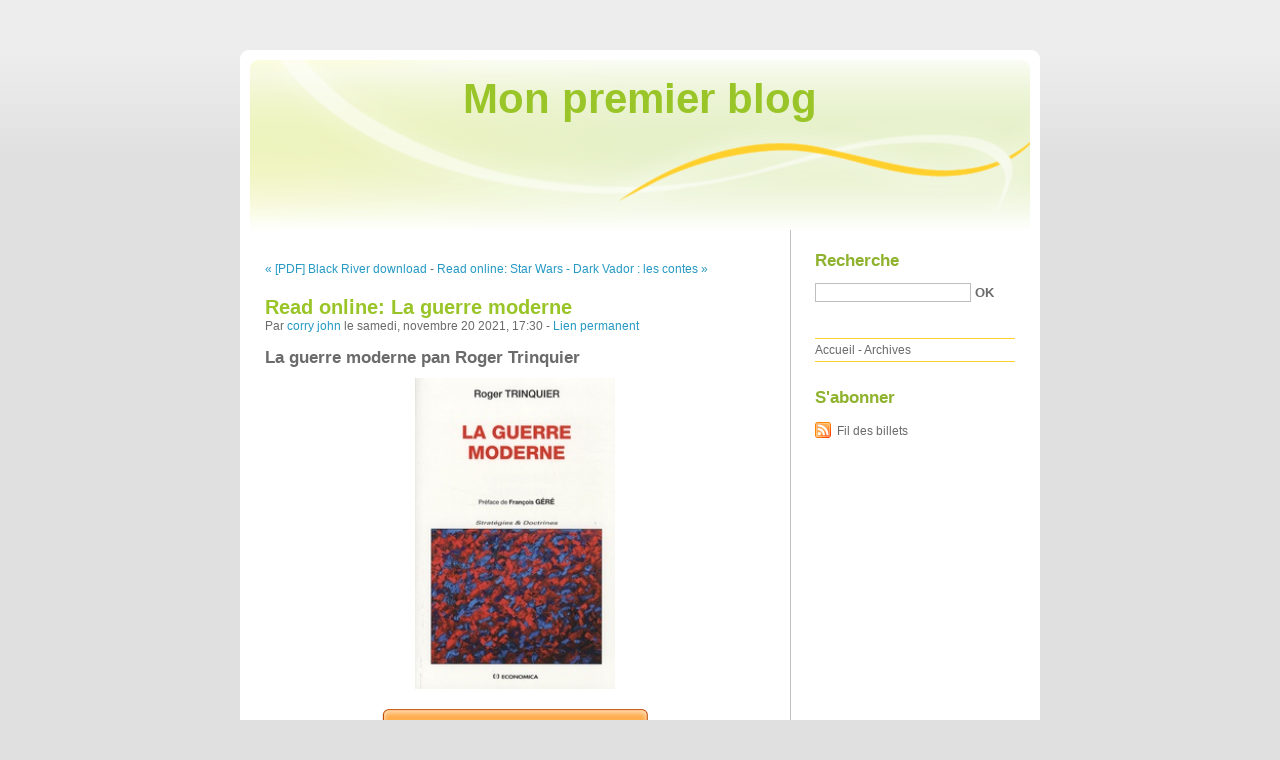

--- FILE ---
content_type: text/html; charset=UTF-8
request_url: http://knemyqush.blog.free.fr/index.php?post/2021/11/20/Read-online%3A-La-guerre-moderne
body_size: 8861
content:
<!DOCTYPE html PUBLIC "-//W3C//DTD XHTML 1.0 Strict//EN"
"http://www.w3.org/TR/xhtml1/DTD/xhtml1-strict.dtd">
<html xmlns="http://www.w3.org/1999/xhtml" xml:lang="fr" lang="fr">
<head>
  <meta http-equiv="Content-Type" content="text/html; charset=UTF-8" />
  <meta name="MSSmartTagsPreventParsing" content="TRUE" />
  <meta name="ROBOTS" content="INDEX, FOLLOW" />
  
  <title>Read online: La guerre moderne - Mon premier blog</title>
  <meta name="description" lang="fr" content="La guerre moderne pan Roger Trinquier Caractéristiques La guerre moderne Roger Trinquier Nb. de pages: 109 Format: Pdf, ePub, MOBI, FB2 ISBN: 9782717854787 Editeur: Economica Date" />
  <meta name="copyright" content="" />
  <meta name="author" content="corry john" />
  <meta name="date" scheme="W3CDTF" content="2021-11-20T17:30:00+00:00" />
  
  <link rel="schema.dc" href="http://purl.org/dc/elements/1.1/" />
  <meta name="dc.title" content="Read online: La guerre moderne" />
  <meta name="dc.description" lang="fr" content="La guerre moderne pan Roger Trinquier Caractéristiques La guerre moderne Roger Trinquier Nb. de pages: 109 Format: Pdf, ePub, MOBI, FB2 ISBN: 9782717854787 Editeur: Economica Date" />
  <meta name="dc.creator" content="corry john" />
  <meta name="dc.language" content="fr" />
  <meta name="dc.publisher" content="" />
  <meta name="dc.rights" content="" />
  <meta name="dc.date" scheme="W3CDTF" content="2021-11-20T17:30:00+00:00" />
  <meta name="dc.type" content="text" />
  <meta name="dc.format" content="text/html" />
  
  <link rel="top" href="http://knemyqush.blog.free.fr/index.php?" title="Accueil" />
  <link rel="contents" href="http://knemyqush.blog.free.fr/index.php?archive" title="Archives" />
  
  <link rel="next" href="http://knemyqush.blog.free.fr/index.php?post/2021/11/20/Read-online%3A-Star-Wars-Dark-Vador-%3A-les-contes-du-ch%C3%A2teau-Tome-1"
  title="Read online: Star Wars - Dark Vador : les contes du château Tome 1" />
  
  <link rel="previous" href="http://knemyqush.blog.free.fr/index.php?post/2021/11/20/%5BPDF%5D-Black-River-download"
  title="[PDF] Black River download" />
  
  <link rel="alternate" type="application/atom+xml" title="Atom 1.0" href="http://knemyqush.blog.free.fr/index.php?feed/atom" />
  
  <style type="text/css" media="screen">
@import url(/themes/default/style.css);
</style>
<style type="text/css" media="print">
@import url(/themes/default/../default/print.css);
</style>

<script type="text/javascript" src="/themes/default/../default/js/jquery.js"></script>
<script type="text/javascript" src="/themes/default/../default/js/jquery.cookie.js"></script>

<style type="text/css">

</style>
  
  <script type="text/javascript" src="/themes/default/../default/js/post.js"></script>
  <script type="text/javascript">
  //<![CDATA[
  var post_remember_str = 'Se souvenir de moi sur ce blog';
  //]]>
  </script>
</head>

<body class="dc-post">
<div id="page">


<div id="top">
  <h1><span><a href="http://knemyqush.blog.free.fr/index.php?">Mon premier blog</a></span></h1>

  </div>

<p id="prelude"><a href="#main">Aller au contenu</a> |
<a href="#blognav">Aller au menu</a> |
<a href="#search">Aller à la recherche</a></p>
<div id="wrapper">

<div id="main">
  <div id="content">
  
  <p id="navlinks">
  <a href="http://knemyqush.blog.free.fr/index.php?post/2021/11/20/%5BPDF%5D-Black-River-download"
  title="[PDF] Black River download" class="prev">&#171; [PDF] Black River download</a>
   <span>-</span> <a href="http://knemyqush.blog.free.fr/index.php?post/2021/11/20/Read-online%3A-Star-Wars-Dark-Vador-%3A-les-contes-du-ch%C3%A2teau-Tome-1"
  title="Read online: Star Wars - Dark Vador : les contes du château Tome 1" class="next">Read online: Star Wars - Dark Vador : les contes &#187;</a>
  </p>
  
  <div id="p15220413" class="post">
    <h2 class="post-title">Read online: La guerre moderne</h2>
    
    <p class="post-info">Par <a href="http://knemyqush.blog.free.fr/">corry john</a>    le samedi, novembre 20 2021, 17:30        - <a href="http://knemyqush.blog.free.fr/index.php?post/2021/11/20/Read-online%3A-La-guerre-moderne">Lien permanent</a>
    </p>
    
    
    
        
    <div class="post-content"><h2>La guerre moderne pan Roger Trinquier</h2>
<p align="center"><img src="https://products-images.di-static.com/image/roger-trinquier-la-guerre-moderne/9782717854787-200x303-1.jpg" width="200" alt="Téléchargements ebook gratuits pour kobo La guerre moderne FB2 ePub iBook 9782717854787 in French"><br><br>
<a href="http://filesbooks.info/download.php?group=livres&from=free.fr&id=4421&lnk=MjAyMS0xMS0yMA--" target="_blank"><img alt="Télécharger La guerre moderne PDF" src="https://i.imgur.com/c1CEm6x.png"></a>
</p>


                

<p></p>
<p><br></p>

<p>
<b>Caractéristiques</b>
<ul>
    <li>La guerre moderne</li>
    <li>Roger Trinquier</li>
        <li>Nb. de pages: 109</li>
        <li>Format: Pdf, ePub, MOBI, FB2</li>
        <li>ISBN: 9782717854787</li>
            <li>Editeur: Economica</li>
            <li>Date de parution: 2008</li>
    
</ul>
</p>
<p></p>
<p><b><a style="color: blue;" href="http://filesbooks.info/download.php?group=livres&from=free.fr&id=4421&lnk=MjAyMS0xMS0yMA--" target="_blank">Télécharger eBook gratuit</a></b></p>

<p><br></p>
<p><br></p>
<p></p>
<p></p>
<p></p>
<h3>Téléchargements ebook gratuits pour kobo La guerre moderne FB2 ePub iBook 9782717854787 in French</h3>
<p>
<h4>Overview</h4>
<p>La guerre moderne, c'est celle que les guerres totales du XXe siècle puis la guerre froide avaient estompée mais qui revient en force dans les différentes crises dans lesquelles sont engagées les forces armées occidentales. C'est en fait la guerre de toujours, celle qui se conduit au sein des sociétés et des populations, face à un adversaire de type guérilla qui cherche à contourner la puissance classique des armées conventionnelles. Fort de son expérience opérationnelle en Indochine et en Algérie, Roger Trinquier - plus connu sous l'appellation de Colonel Trinquier - la théorise en 1961 dans son œuvre majeure La Guerre moderne. Certes les circonstances et les objectifs politiques sont aujourd'hui bien différents, mais les tactiques demeurent et les principes majeurs énoncés par Trinquier sont tellement adaptés aux engagements actuels que son ouvrage, largement traduit, fait aujourd'hui référence dans de nombreuses armées occidentales. Il était temps que la France, par cette réédition trop longtemps attendue, se réapproprie un auteur dont la pensée s'avère d'une brûlante actualité.</p>
</p>
<p>
Les clients ont également aimé:
{epub download} Poetry From Before Time <a href='https://ogebyvelemufakn.comunidades.net/epub-download-poetry-from-before-time'>pdf</a>,
Download Pdf Plats du soir inratables au robot-cuiseur ! <a href='https://etycawywutech.localinfo.jp/posts/23861317'>link</a>,
Read online: Learning the Art of Electronics: A Hands-On Lab Course <a href='https://enkesseluzavok.comunidades.net/read-online-learning-the-art-of-electronics-a'>pdf</a>,
{epub download} Instinct: A Novel <a href='https://ogebyvelemufakn.comunidades.net/epub-download-instinct-a-novel'>download pdf</a>,
{epub download} Short Stories in German for Beginners <a href='https://enkesseluzavok.comunidades.net/epub-download-short-stories-in-german-for'>pdf</a>,
[Descargar pdf] A NEVE INTERMINABLE <a href='http://fissehoth.eklablog.com/descargar-pdf-a-neve-interminable-a211197984'>site</a>,
{epub download} Assassin&#039;s Apprentice (The Illustrated Edition): The Farseer Trilogy Book 1 <a href='https://gazusedunyxa.localinfo.jp/posts/23861323'>pdf</a>,
</p></div>

      </div>

  

    
  
    
    
    </div>
</div> <!-- End #main -->

<div id="sidebar">
  <div id="blognav">
    <div id="search"><h2><label for="q">Recherche</label></h2><form action="http://knemyqush.blog.free.fr/index.php?" method="get"><fieldset><p><input type="text" size="10" maxlength="255" id="q" name="q" value="" /> <input class="submit" type="submit" value="ok" /></p></fieldset></form></div><div id="topnav"><ul><li class="topnav-home"><a href="http://knemyqush.blog.free.fr/index.php?">Accueil</a><span> - </span></li><li class="topnav-arch"><a href="http://knemyqush.blog.free.fr/index.php?archive">Archives</a></li></ul></div>  </div> <!-- End #blognav -->
  
  <div id="blogextra">
    <div class="syndicate"><h2>S'abonner</h2><ul><li><a type="application/atom+xml" href="http://knemyqush.blog.free.fr/index.php?feed/atom" title="Fil Atom des billets de ce blog" class="feed">Fil des billets</a></li></ul></div>  </div> <!-- End #blogextra -->
</div>

</div> <!-- End #wrapper -->

<div id="footer">
  <p>Propulsé par <a href="http://dotclear.org/">Dotclear</a></p>
</div>

</div> <!-- End #page -->
</body>
</html>
